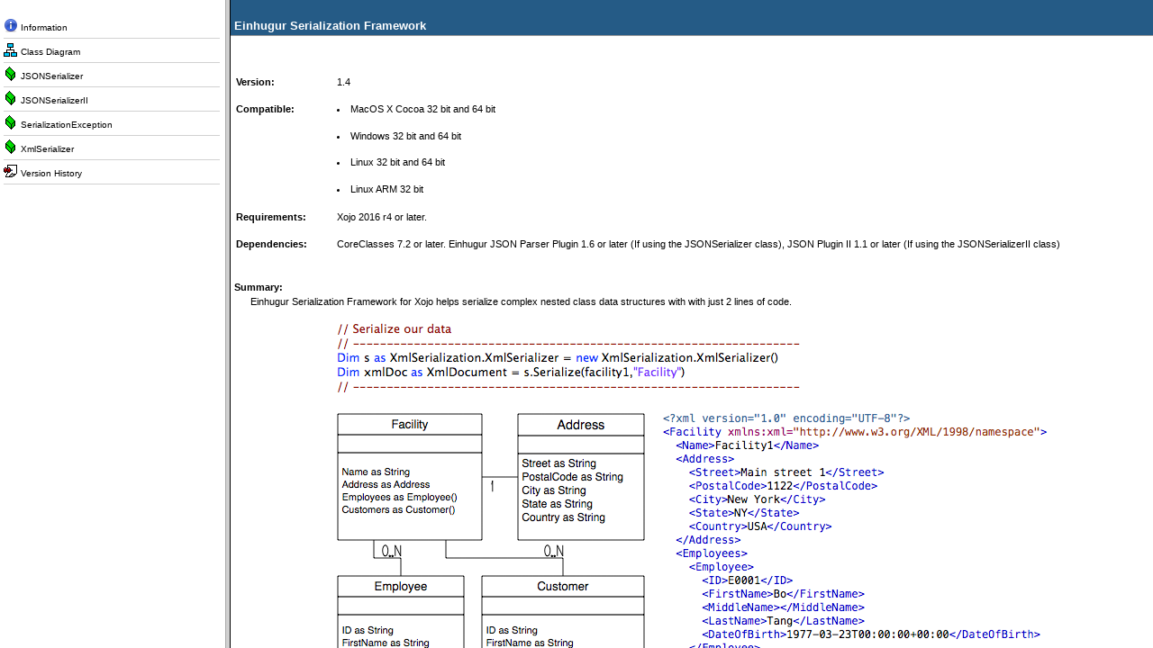

--- FILE ---
content_type: text/html
request_url: https://einhugur.com/Html/SerializationFramework/index.html
body_size: 40
content:
<!DOCTYPE html PUBLIC "-//W3C//DTD HTML 4.01 Transitional//EN"><html>	<head>  		<meta charset="UTF-8">  		<meta name="generator" content="Einhugur iDoc 2.0"> 		<meta name="keywords" content="Xojo, plugins"> 		<title>Einhugur Serialization Framework</title>	</head>    	<frameset cols="250,*">	  	<frame src="LeftIndexPage.html" name="Left">	 	<frame src="PluginMain.html" name="main">  	</frameset>  	<noframes>  	<body>  	</body>	</noframes></html>

--- FILE ---
content_type: text/html
request_url: https://einhugur.com/Html/SerializationFramework/LeftIndexPage.html
body_size: 242
content:
<html>	<head>		<meta charset="UTF-8">  		<meta name="generator" content="Einhugur iDoc 2.0"> 		<meta name="keywords" content="Xojo, plugins">		<title>Einhugur Serialization FrameworkIndex</title>		<xml></xml>		<link href="idoc.css" type="text/css" rel="stylesheet">	</head>	<body id="bodyID" class="dtBODY">				<div id="nstext">		<h4 class="dtH4">		<table border="0" cellspacing="0" cellpadding="0">		<tr><td>		<span id="navcontainer"><span class="top-menu-box"><a href="PluginMain.html" target="main"><img src="info.png" align="absbottom"> Information</a></span></span><br><span id="navcontainer"><span class="top-menu-box"><a href="AssemblyClassDiagram.html" target="main"><img src="ClassDiagramIcon.gif" align="absbottom"> Class Diagram</a></span></span><br><span id="navcontainer"><span class="top-menu-box"><a href="JSONSerializer.html" target="main"><img src="Class.gif" align="absbottom"> JSONSerializer</a></span></span><br><span id="navcontainer"><span class="top-menu-box"><a href="JSONSerializerII.html" target="main"><img src="Class.gif" align="absbottom"> JSONSerializerII</a></span></span><br><span id="navcontainer"><span class="top-menu-box"><a href="SerializationException.html" target="main"><img src="Class.gif" align="absbottom"> SerializationException</a></span></span><br><span id="navcontainer"><span class="top-menu-box"><a href="XmlSerializer.html" target="main"><img src="Class.gif" align="absbottom"> XmlSerializer</a></span></span><br><span id="navcontainer"><span class="top-menu-box"><a href="History.html" target="main"><img src="History.gif" align="absbottom"> Version History</a></span></span><br>		</td></tr>										</table>		</h4>		</div>	</body></html>

--- FILE ---
content_type: text/html
request_url: https://einhugur.com/Html/SerializationFramework/PluginMain.html
body_size: 1130
content:
<html>

	<head>
		<meta charset="UTF-8">
  		<meta name="generator" content="Einhugur iDoc 2.0">
 		<meta name="keywords" content="Xojo, plugins">
		<title>Einhugur Serialization Framework</title>
		<link href="idoc.css" type="text/css" rel="stylesheet">
	</head>

	<body id="bodyID" class="dtBODY">
		<div id="nsbanner">
			<div id="bannerrow1">
				<table class="bannerparthead" cellspacing="0">
					<tr id="hdr">
						<td class="runninghead"></td>
						<td class="product"></td>
					</tr>
				</table>
			</div>
			<div id="TitleRow">
				<h1 class="dtH1">Einhugur Serialization Framework</h1>
			</div>
		</div>
		<table class="dttTABLE" cellspacing="0" cellpadding="0">
			<tr height="30">
				<td width="100" height="30"></td>
				<td height="30"></td>
			</tr>			
			<tr>
				<td width="100">
					<h4>Version:</h4>
				</td>
				<td><h5>1.4</h5></td>
			</tr>
			<tr>
				<td width="100">
					<h4>Compatible:</h4>
				</td>
				<td><h5><li>MacOS X Cocoa 32 bit and 64 bit</li><br><li>Windows 32 bit and 64 bit</li><br><li>Linux 32 bit and 64 bit</li><br><li>Linux ARM 32 bit</li></h5></td>
			</tr>
			<tr>
				<td width="100">
					<h4>Requirements:</h4>
				</td>
				<td><h5>Xojo 2016 r4 or later. </h5></td>
			</tr>
			<tr>
				<td width="100">
					<h4>Dependencies:</h4>
				</td>
				<td><h5>CoreClasses 7.2 or later. Einhugur JSON Parser Plugin 1.6 or later (If using the JSONSerializer class), JSON Plugin II 1.1 or later (If using the JSONSerializerII class)</h5></td>
			</tr>
			<tr height="10">
				<td width="100" height="10"></td>
				<td height="10"></td>
			</tr>
		</table>
		<div id="nstext">
		<h4 class="dtH4">Summary:</h4>
		Einhugur Serialization Framework for Xojo helps serialize complex nested class data structures with with just 2 lines of code.<br><br><center><img src="SerializePoster.png"></center><br><br><br>
		<h4 class="dtH4">Remarks:</h4>
			
			<h4 class="dtH4">Agreement:</h4>
			This product is a commercial software, only registered users are allowed to use it.<br><br>Einhugur Software will disable all serial numbers found on Internet and all serial numbers of decoded plugins that have illegally been posted on Internet.<br><br>Einhugur Software and the author, are in no way responsible for the bugs that might be found in this product. However, Einhugur Software will do its best to fix the bugs. This software is provided by Einhugur software 'as is' without any express or implied warranties, including, but not limited to, the implied warranties of merchantability and fitness for particular purpose. In no event shall Einhugur Software or its developers be liable for any direct, indirect, incidental, special, exemplary or consequential damages (Including, but not limited to, procurement of substitute goods or services; loss of use, data or profits; or business interruption) however caused any on any theory of liability, whether in contract, strict liability, or tort (including negligence or otherwise) arising in any way out of the use of this software, even if advised of the possibility of such damage.<br><br>Officially we only support versions noted above and up to current official (not alpha or beta versions) version of Xojo or Real Studio at the date of when this plugin is published. We cannot predict what changes might come in future versions of Xojo.</div>
		<table class="dttTABLE" cellspacing="0" cellpadding="0">
			<tr height="10">
				<td colspan="2" height="10">
					<hr>
				</td>
			</tr>
			<tr>
				<td colspan="2">
					<h4></h4>
				</td>
			</tr>
		</table>
		<table class="dttTABLE" cellspacing="0" cellpadding="0">
			<tr>
				<td width="100">
					<h4>E-mail:</h4>
				</td>
				<td>
					<h5> <a href="mailto:support@einhugur.com">support@einhugur.com</a></h5>
				</td>
			</tr>
			<tr>
				<td width="100">
					<h4>Website: </h4>
				</td>
				<td>
					<h5><a href="http://www.einhugur.com/">http://www.einhugur.com/</a></h5>
				</td>
			</tr>
		</table>
	</body>

</html>

--- FILE ---
content_type: text/css
request_url: https://einhugur.com/Html/SerializationFramework/idoc.css
body_size: 2147
content:
body
	{
	margin: 0px 0px 0px 0px;
	padding: 0px 0px 0px 0px;
	background: #ffffff; 
	color: #000000;
	font-family: Verdana, Arial, Helvetica, sans-serif;
	font-size: 70%;
	width: 100%;
	}
div#scrollyes /* Allows topic to scroll with correct margins. Cannot be used with running head banner */
	{     /* Must immediately follow <body>. */
	padding: 2px 15px 2px 22px;
	width: 100%;
	}
div#nsbanner /* Creates Nonscrolling banner region */
	{
	position: relative;
	left: 0px;
	padding: 0px 0px 0px 0px;
	border-bottom: 1px solid #999999;
	/*width: expression(document.body.clientWidth);*/
	background-color: #255B86;
	}
div#nstext /* Creates the scrolling text area for Nonscrolling region topic */
	{
	top: 0px;
	padding: 5px 20px 0px 22px;
	}
div#scrbanner /* Creates the running head bar in a full-scroll topic */
	{     /* Allows topic to scroll. */
	margin: 0px 0px 0px 0px;
	padding: 0px 0px 0px 0px;
	border-bottom: 1px solid #999999;
	}
div#scrtext /* Creates the text area in a full-scroll topic */
	{   /* Allows topic to scroll. */
	padding: 0px 10px 0px 22px; 
	}
div#bannerrow1 /* provides full-width color to top row in running head (requires script) */
	{
	}
div#titlerow /* provides non-scroll topic title area (requires script) */
	{
	padding: 0px 10px 0px 22px; 
	color: #FFFFFF;
	}

h1, h2, h3, h4
	{
	font-family: Verdana, Arial, Helvetica, sans-serif;
	margin-bottom: .4em; 
	margin-top: 1em;
	font-weight: bold;
	}

h5
	{
	font-family: Verdana, Arial, Helvetica, sans-serif;
	margin-bottom: .4em; 
	margin-top: 1em;
	font-weight: lighter;
	}

h1
	{
	font-size: 120%;
	margin-top: 0em;
	}
div#scrollyes h1 /* Changes font size for full-scrolling topic */
	{
	font-size: 150%;
	}
h2
	{
	font-size: 130%;
	}
h3
	{
	font-size: 115%;
	}
h4
	{
	font-size: 100%;
	}
h5
	{
	font-size: 100%;
	}
	
.dtH5
{
	/*margin-left: -5px;*/
	font-style: normal;
}	

.dtH1, .dtH2, .dtH3, .dtH4
	{
	margin-left: -18px;
	}
div#titlerow h1
	{
	margin-bottom: .2em
	}

table.bannerparthead, table.bannertitle /* General values for the Running Head tables */
	{
	position: relative;
	left: 0px;
	top: 0px;
	padding: 0px 0px 0px 0px;
	margin: 0px 0px 0px 0px;
	width: 100%;
	height: 21px; 
	border-collapse: collapse;
	border-style: solid;
	border-width: 0px;
	background-color: #255B86; 
	font-size: 100%;
	color: #FFFFFF;
	}
table.bannerparthead td /* General Values for cells in the top row of running head */
	{
	margin: 0px 0px 0px 0px;
	padding: 2px 0px 0px 4px;
	vertical-align: middle;
	border-width: 0px;
	border-style: solid;
	border-color: #999999;
	background: transparent; 
	font-style: italic;
	font-weight: normal;
	}
table.bannerparthead td.product /* Values for top right cell in running head */
	{                       /* Allows for a second text block in the running head */
	text-align: right;
	padding: 2px 5px 0px 5px;
	}
table.bannertitle td /* General Values for cells in the bottom row of running head */
	{
	margin: 0px 0px 0px 0px;
	padding: 0px 0px 0px 3px;
	vertical-align: middle;
	border-width: 0px 0px 1px 0px;
	border-style: solid;
	border-color: #999999;
	background: transparent;
	font-weight: bold;
	}
td.button1 /* Values for button cells */
	{
	width: 14px;
	cursor: hand;
	}

p
	{
	margin: .5em 0em .5em 0em;
	}
blockquote.dtBlock
	{
	margin: .5em 1.5em .5em 1.5em;
	}
div#dtHoverText
	{
	color: #000066;
	}
.normal
	{
	margin: .5em 0em .5em 0em;
	}
.fineprint
	{
	font-size: 90%; /* 90% of 70% */
	}
.indent
	{
	margin: .5em 1.5em .5em 1.5em;
	}
.topicstatus /* Topic Status Boilerplate class */
	{
	display: block;
	color: red;
	}
p.label
	{
	margin-top: 1em;
	}
p.labelproc
	{
	margin-top: 1em;
	color: #000066;
	}

div.tablediv
	{
	width: 100%; /* Forces tables to have correct right margins and top spacing */
	margin-top: -.4em;
	}
ol div.tablediv, ul div.tablediv, ol div.HxLinkTable, ul div.HxLinkTable
	{
	margin-top: 0em; /* Forces tables to have correct right margins and top spacing */
	}
table.dtTABLE
	{
	width: 100%; /* Forces tables to have correct right margin */
	margin-top: .6em;
	margin-bottom: .3em;
	border-width: 1px 1px 0px 0px;
	border-style: solid;
	border-color: #999999;
	background-color: #999999; 
	font-size: 100%; /* Text in Table is same size as text outside table */
	}
table.dtTABLE th, table.dtTABLE td
	{ 
	border-style: solid; /* Creates the cell border and color */
	border-width: 0px 0px 1px 1px;
	border-style: solid;
	border-color: #999999;
	padding: 4px 6px;
	text-align: left;
	}
table.dtTABLE th	
	{ 
	background: #cccccc; /* Creates the shaded table header row */
	vertical-align: bottom;
	}
table.dtTABLE td	
	{
	background: #ffffff;
	vertical-align: top;
	}
table.dttTABLE
	{
	width: 100%; /* Forces tables to have correct right margin */
	margin-top: .3em;
	margin-bottom: .3em;	
	font-size: 100%; /* Text in Table is same size as text outside table */
	}
table.dttTABLE th, table.dttTABLE td
	{ 
	padding: 1px 6px;
	text-align: left;
	}
table.dttTABLE th	
	{ 
	background: #cccccc; /* Creates the shaded table header row */
	vertical-align: bottom;
	}
table.dttTABLE td	
	{
	background: #ffffff;
	vertical-align: top;
	}

MSHelp\:ktable
	{
	disambiguator: span;
	separator: &nbsp|&#32;
	prefix: |&#32;
	postfix: &nbsp;
	filterString: ;
	}
div.HxLinkTable
	{
	width: auto; /* Forces tables to have correct right margins and top spacing */
	margin-top: -.4em;
	visibility: visible;
	}
ol div.HxLinkTable, ul div.HxLinkTable
	{
	margin-top: 0em; /* Forces tables to have correct right margins and top spacing */
	}
table.HxLinkTable /* Keep in sync with general table settings below */
	{
	width: auto;
	margin-top: 1.5em;
	margin-bottom: .3em;
	margin-left: -1em;
	border-width: 1px 1px 0px 0px;
	border-style: solid;
	border-color: #999999;
	background-color: #999999; 
	font-size: 100%; /* Text in Table is same size as text outside table */
	behavior:url(hxlinktable.htc); /* Attach the behavior to link elements. */
	}
table.HxLinkTable th, table.HxLinkTable td /* Keep in sync with general table settings below */
	{ 
	border-style: solid; /* Creates the cell border and color */
	border-width: 0px 0px 1px 1px;
	border-style: solid;
	border-color: #999999;
	padding: 4px 6px;
	text-align: left;
	}
table.HxLinkTable th /* Keep in sync with general table settings below */
	{ 
	background: #cccccc; /* Creates the shaded table header row */
	vertical-align: bottom;
	}
table.HxLinkTable td /* Keep in sync with general table settings below */
	{
	background: #ffffff;
	vertical-align: top;
	}
pre.code
	{
	background-color: #eeeeee;
	padding: 4px 6px 4px 6px;
	}
pre, div.syntax, div.example
	{
	margin-top: .5em;
	margin-bottom: .5em; 
	}
pre, code, .code, div.syntax, div.example
	{
	font: 100% Monospace, Courier New, Courier; /* This is 100% of 70% */
	color: #000066;
	font-size: 12px;
	}
pre b, code b
	{
	letter-spacing: .1em; /* opens kerning on bold in Syntax/Code */
	}
pre.syntax, div.syntax
	{
	background: #cccccc;
	padding: 4px 8px;
	cursor: text;
	margin-top: 1em;
	margin-bottom: 1em; 
	color: #000000;
	border-width: 1px;
	border-style: solid;
	border-color: #999999;
/* ------------------------------------- */
/* BEGIN changes to dtue.css conventions */
	font-weight: bolder;
	letter-spacing: .1em;
	}
pre.example, div.example
	{
	background: whitesmoke;
	padding: 4px 8px;
	cursor: text;
	margin-top: 1em;
	margin-bottom: 1em; 
	color: #000000;
	border-width: 1px;
	border-style: solid;
	border-color: #999999;
/* ------------------------------------- */
/* BEGIN changes to dtue.css conventions */
	font-weight: normal;
	letter-spacing: .1em;
	}
.syntax span.lang
	{
	margin: 0;
	font-weight: normal;
	}
.syntax span.meta
	{
	margin: 0;
	font-weight: normal;
	font-style: italic;
	}
.syntax a
	{
	margin: 0;
	font-weight: normal;
	}
/* END changes to dtue.css conventions */
/* ----------------------------------- */

.syntax div
	{
	padding-left: 24px;
	text-indent: -24px;
	}

.syntax .attribute
	{
		font-weight: normal;
	}
div.footer
	{
	font-style: italic;
	}
div.footer hr
	{
	color: #999999;
	height: 1px;
	}

ol, ul
	{
	margin: .5em 0em 0em 4em; 
	}
li
	{
	margin-bottom: .5em;
	}
ul p, ol p, dl p
	{
	margin-left: 0em;
	}
ul p.label, ol p.label
	{
	margin-top: .5em;
	}

dl
	{
	margin-top: 0em; 
	padding-left: 1px; /* Prevents italic-letter descenders from being cut off */
	}
dd
	{
	margin-bottom: 0em;  
	margin-left: 1.5em; 
	}
dt
	{
	margin-top: .5em; 
	}

a:link
	{
	color: #0000ff;
	}
a:visited
	{
	color: #0000ff;
	}
a:hover
	{
	color: #3366ff;
	}

img
	{
	border: none; 
	}

.missing
	{
	color: Red;
	font-weight: bold;
	}

/*nav*/
#navleftbar{
	padding-bottom:20px;
}
#headlink{
	width:170px;
}

#hauslink{
	margin-top: 2px;
	width:190px;
}
#navcontainer a
{
font-size: 10px;	
font-weight: normal;;
background-color: transparent;
text-decoration: none;
padding-left:0px;
}

#navcontainer a:link
{
	color: #000000;
	text-decoration: none;
	background-color: transparent;
	/*width:168px;*/
}
#navcontainer a:visited
{
	color: #000000;
	text-decoration: none;
	background-color: transparent;
	/*width:168px;*/
}
#navcontainer a:hover
{
background-color: #F2F2F2;
color: #6D6C70;
/*width:168px;*/
}

#subnavcontainer a
{
font-size: 10px;	
font-weight: normal;;
background-color: transparent;
text-decoration: none;
}

#subnavcontainer a:link
{
	color: #000000;
	text-decoration: none;
	background-color: transparent;
	/*width:168px;*/
}
#subnavcontainer a:visited
{
	color: #000000;
	text-decoration: none;
	background-color: transparent;
	/*width:168px;*/
}
#subnavcontainer a:hover
{
background-color: #F7F7F7	;
color: #6D6C70;
/*width:168px;*/
}

.topmenu {
	background-color: red;
	height: 14px;
	text-align: left;
	font-size: 10px;
	color: red;
	font-weight: normal;
	padding-left: 8px;
	padding-right: 8px;
	padding-top: 3px;
	padding-bottom: 2px;
	text-decoration:none;
	clear: none;
	display: block;
	}

.top-menu-box {
background-color: transparent;
	width: 240px;
	text-align: left;
	color: red;
	font-weight: normal;
	padding-left: 0px;
	padding-right: 0px;
	padding-top: 0px;
	float: left;
	clear: none;
	text-decoration:none;
	border: 0px solid #ff00FF 
	}
	
 .top-menu-box a { 
 	color: #FFFFFF;
	text-decoration:none;
	background-color: #FFFFFF;
	display: block;	
	padding-left:20px;
padding-top:4px;
padding-bottom: 6px;
border-bottom: 1px solid #D1D1D1;
}


 .top-menu-box a:visited { 
 	color: #716C6C;
	text-decoration:none;
background-color: #FFFFFF;
	display: block;	
padding-top:4px;
padding-bottom: 6px;
border-bottom: 1px solid #D1D1D1;
}	


.top-menu-box a:hover  {
 	color: #F2F2F2;
	text-decoration:none;
	background-color: #fff;
	display: block;	
padding-top:4px;
padding-bottom: 6px;
border-bottom: 1px solid #D1D1D1;
}

.top-menu-box-on {
background-color: #F2F2F2;
	width: 188px;
	text-align: left;
	color: red;
	font-weight: normal;
	padding-left: 0px;
	padding-right: 0px;
	padding-top: 0px;
	float: left;
	clear: none;
	text-decoration:none;
	border: 0px solid #ff00FF ;
	}
	

 .top-menu-box-on a { 
 	color: #FFFFFF;
	text-decoration:none;
background-color: #FFFFFF;
	display: block;	
	padding-left:20px;
padding-top:4px;
padding-bottom: 6px;
border-bottom: 1px solid #D1D1D1;
}


 .top-menu-box-on a:visited { 
 	color: #716C6C;
	text-decoration:none;
background-color: #FFFFFF;
	display: block;	
padding-top:4px;
padding-bottom: 6px;
border-bottom: 1px solid #D1D1D1;
}	


.top-menu-box-on a:hover  {
 	color: #F2F2F2;
	text-decoration:none;
	background-color: #FFFFFF;
	display: block;	
padding-top:4px;
padding-bottom: 6px;
border-bottom: 1px solid #D1D1D1;
}



--- FILE ---
content_type: text/css
request_url: https://einhugur.com/Html/SerializationFramework/idoc.css
body_size: 2096
content:
body
	{
	margin: 0px 0px 0px 0px;
	padding: 0px 0px 0px 0px;
	background: #ffffff; 
	color: #000000;
	font-family: Verdana, Arial, Helvetica, sans-serif;
	font-size: 70%;
	width: 100%;
	}
div#scrollyes /* Allows topic to scroll with correct margins. Cannot be used with running head banner */
	{     /* Must immediately follow <body>. */
	padding: 2px 15px 2px 22px;
	width: 100%;
	}
div#nsbanner /* Creates Nonscrolling banner region */
	{
	position: relative;
	left: 0px;
	padding: 0px 0px 0px 0px;
	border-bottom: 1px solid #999999;
	/*width: expression(document.body.clientWidth);*/
	background-color: #255B86;
	}
div#nstext /* Creates the scrolling text area for Nonscrolling region topic */
	{
	top: 0px;
	padding: 5px 20px 0px 22px;
	}
div#scrbanner /* Creates the running head bar in a full-scroll topic */
	{     /* Allows topic to scroll. */
	margin: 0px 0px 0px 0px;
	padding: 0px 0px 0px 0px;
	border-bottom: 1px solid #999999;
	}
div#scrtext /* Creates the text area in a full-scroll topic */
	{   /* Allows topic to scroll. */
	padding: 0px 10px 0px 22px; 
	}
div#bannerrow1 /* provides full-width color to top row in running head (requires script) */
	{
	}
div#titlerow /* provides non-scroll topic title area (requires script) */
	{
	padding: 0px 10px 0px 22px; 
	color: #FFFFFF;
	}

h1, h2, h3, h4
	{
	font-family: Verdana, Arial, Helvetica, sans-serif;
	margin-bottom: .4em; 
	margin-top: 1em;
	font-weight: bold;
	}

h5
	{
	font-family: Verdana, Arial, Helvetica, sans-serif;
	margin-bottom: .4em; 
	margin-top: 1em;
	font-weight: lighter;
	}

h1
	{
	font-size: 120%;
	margin-top: 0em;
	}
div#scrollyes h1 /* Changes font size for full-scrolling topic */
	{
	font-size: 150%;
	}
h2
	{
	font-size: 130%;
	}
h3
	{
	font-size: 115%;
	}
h4
	{
	font-size: 100%;
	}
h5
	{
	font-size: 100%;
	}
	
.dtH5
{
	/*margin-left: -5px;*/
	font-style: normal;
}	

.dtH1, .dtH2, .dtH3, .dtH4
	{
	margin-left: -18px;
	}
div#titlerow h1
	{
	margin-bottom: .2em
	}

table.bannerparthead, table.bannertitle /* General values for the Running Head tables */
	{
	position: relative;
	left: 0px;
	top: 0px;
	padding: 0px 0px 0px 0px;
	margin: 0px 0px 0px 0px;
	width: 100%;
	height: 21px; 
	border-collapse: collapse;
	border-style: solid;
	border-width: 0px;
	background-color: #255B86; 
	font-size: 100%;
	color: #FFFFFF;
	}
table.bannerparthead td /* General Values for cells in the top row of running head */
	{
	margin: 0px 0px 0px 0px;
	padding: 2px 0px 0px 4px;
	vertical-align: middle;
	border-width: 0px;
	border-style: solid;
	border-color: #999999;
	background: transparent; 
	font-style: italic;
	font-weight: normal;
	}
table.bannerparthead td.product /* Values for top right cell in running head */
	{                       /* Allows for a second text block in the running head */
	text-align: right;
	padding: 2px 5px 0px 5px;
	}
table.bannertitle td /* General Values for cells in the bottom row of running head */
	{
	margin: 0px 0px 0px 0px;
	padding: 0px 0px 0px 3px;
	vertical-align: middle;
	border-width: 0px 0px 1px 0px;
	border-style: solid;
	border-color: #999999;
	background: transparent;
	font-weight: bold;
	}
td.button1 /* Values for button cells */
	{
	width: 14px;
	cursor: hand;
	}

p
	{
	margin: .5em 0em .5em 0em;
	}
blockquote.dtBlock
	{
	margin: .5em 1.5em .5em 1.5em;
	}
div#dtHoverText
	{
	color: #000066;
	}
.normal
	{
	margin: .5em 0em .5em 0em;
	}
.fineprint
	{
	font-size: 90%; /* 90% of 70% */
	}
.indent
	{
	margin: .5em 1.5em .5em 1.5em;
	}
.topicstatus /* Topic Status Boilerplate class */
	{
	display: block;
	color: red;
	}
p.label
	{
	margin-top: 1em;
	}
p.labelproc
	{
	margin-top: 1em;
	color: #000066;
	}

div.tablediv
	{
	width: 100%; /* Forces tables to have correct right margins and top spacing */
	margin-top: -.4em;
	}
ol div.tablediv, ul div.tablediv, ol div.HxLinkTable, ul div.HxLinkTable
	{
	margin-top: 0em; /* Forces tables to have correct right margins and top spacing */
	}
table.dtTABLE
	{
	width: 100%; /* Forces tables to have correct right margin */
	margin-top: .6em;
	margin-bottom: .3em;
	border-width: 1px 1px 0px 0px;
	border-style: solid;
	border-color: #999999;
	background-color: #999999; 
	font-size: 100%; /* Text in Table is same size as text outside table */
	}
table.dtTABLE th, table.dtTABLE td
	{ 
	border-style: solid; /* Creates the cell border and color */
	border-width: 0px 0px 1px 1px;
	border-style: solid;
	border-color: #999999;
	padding: 4px 6px;
	text-align: left;
	}
table.dtTABLE th	
	{ 
	background: #cccccc; /* Creates the shaded table header row */
	vertical-align: bottom;
	}
table.dtTABLE td	
	{
	background: #ffffff;
	vertical-align: top;
	}
table.dttTABLE
	{
	width: 100%; /* Forces tables to have correct right margin */
	margin-top: .3em;
	margin-bottom: .3em;	
	font-size: 100%; /* Text in Table is same size as text outside table */
	}
table.dttTABLE th, table.dttTABLE td
	{ 
	padding: 1px 6px;
	text-align: left;
	}
table.dttTABLE th	
	{ 
	background: #cccccc; /* Creates the shaded table header row */
	vertical-align: bottom;
	}
table.dttTABLE td	
	{
	background: #ffffff;
	vertical-align: top;
	}

MSHelp\:ktable
	{
	disambiguator: span;
	separator: &nbsp|&#32;
	prefix: |&#32;
	postfix: &nbsp;
	filterString: ;
	}
div.HxLinkTable
	{
	width: auto; /* Forces tables to have correct right margins and top spacing */
	margin-top: -.4em;
	visibility: visible;
	}
ol div.HxLinkTable, ul div.HxLinkTable
	{
	margin-top: 0em; /* Forces tables to have correct right margins and top spacing */
	}
table.HxLinkTable /* Keep in sync with general table settings below */
	{
	width: auto;
	margin-top: 1.5em;
	margin-bottom: .3em;
	margin-left: -1em;
	border-width: 1px 1px 0px 0px;
	border-style: solid;
	border-color: #999999;
	background-color: #999999; 
	font-size: 100%; /* Text in Table is same size as text outside table */
	behavior:url(hxlinktable.htc); /* Attach the behavior to link elements. */
	}
table.HxLinkTable th, table.HxLinkTable td /* Keep in sync with general table settings below */
	{ 
	border-style: solid; /* Creates the cell border and color */
	border-width: 0px 0px 1px 1px;
	border-style: solid;
	border-color: #999999;
	padding: 4px 6px;
	text-align: left;
	}
table.HxLinkTable th /* Keep in sync with general table settings below */
	{ 
	background: #cccccc; /* Creates the shaded table header row */
	vertical-align: bottom;
	}
table.HxLinkTable td /* Keep in sync with general table settings below */
	{
	background: #ffffff;
	vertical-align: top;
	}
pre.code
	{
	background-color: #eeeeee;
	padding: 4px 6px 4px 6px;
	}
pre, div.syntax, div.example
	{
	margin-top: .5em;
	margin-bottom: .5em; 
	}
pre, code, .code, div.syntax, div.example
	{
	font: 100% Monospace, Courier New, Courier; /* This is 100% of 70% */
	color: #000066;
	font-size: 12px;
	}
pre b, code b
	{
	letter-spacing: .1em; /* opens kerning on bold in Syntax/Code */
	}
pre.syntax, div.syntax
	{
	background: #cccccc;
	padding: 4px 8px;
	cursor: text;
	margin-top: 1em;
	margin-bottom: 1em; 
	color: #000000;
	border-width: 1px;
	border-style: solid;
	border-color: #999999;
/* ------------------------------------- */
/* BEGIN changes to dtue.css conventions */
	font-weight: bolder;
	letter-spacing: .1em;
	}
pre.example, div.example
	{
	background: whitesmoke;
	padding: 4px 8px;
	cursor: text;
	margin-top: 1em;
	margin-bottom: 1em; 
	color: #000000;
	border-width: 1px;
	border-style: solid;
	border-color: #999999;
/* ------------------------------------- */
/* BEGIN changes to dtue.css conventions */
	font-weight: normal;
	letter-spacing: .1em;
	}
.syntax span.lang
	{
	margin: 0;
	font-weight: normal;
	}
.syntax span.meta
	{
	margin: 0;
	font-weight: normal;
	font-style: italic;
	}
.syntax a
	{
	margin: 0;
	font-weight: normal;
	}
/* END changes to dtue.css conventions */
/* ----------------------------------- */

.syntax div
	{
	padding-left: 24px;
	text-indent: -24px;
	}

.syntax .attribute
	{
		font-weight: normal;
	}
div.footer
	{
	font-style: italic;
	}
div.footer hr
	{
	color: #999999;
	height: 1px;
	}

ol, ul
	{
	margin: .5em 0em 0em 4em; 
	}
li
	{
	margin-bottom: .5em;
	}
ul p, ol p, dl p
	{
	margin-left: 0em;
	}
ul p.label, ol p.label
	{
	margin-top: .5em;
	}

dl
	{
	margin-top: 0em; 
	padding-left: 1px; /* Prevents italic-letter descenders from being cut off */
	}
dd
	{
	margin-bottom: 0em;  
	margin-left: 1.5em; 
	}
dt
	{
	margin-top: .5em; 
	}

a:link
	{
	color: #0000ff;
	}
a:visited
	{
	color: #0000ff;
	}
a:hover
	{
	color: #3366ff;
	}

img
	{
	border: none; 
	}

.missing
	{
	color: Red;
	font-weight: bold;
	}

/*nav*/
#navleftbar{
	padding-bottom:20px;
}
#headlink{
	width:170px;
}

#hauslink{
	margin-top: 2px;
	width:190px;
}
#navcontainer a
{
font-size: 10px;	
font-weight: normal;;
background-color: transparent;
text-decoration: none;
padding-left:0px;
}

#navcontainer a:link
{
	color: #000000;
	text-decoration: none;
	background-color: transparent;
	/*width:168px;*/
}
#navcontainer a:visited
{
	color: #000000;
	text-decoration: none;
	background-color: transparent;
	/*width:168px;*/
}
#navcontainer a:hover
{
background-color: #F2F2F2;
color: #6D6C70;
/*width:168px;*/
}

#subnavcontainer a
{
font-size: 10px;	
font-weight: normal;;
background-color: transparent;
text-decoration: none;
}

#subnavcontainer a:link
{
	color: #000000;
	text-decoration: none;
	background-color: transparent;
	/*width:168px;*/
}
#subnavcontainer a:visited
{
	color: #000000;
	text-decoration: none;
	background-color: transparent;
	/*width:168px;*/
}
#subnavcontainer a:hover
{
background-color: #F7F7F7	;
color: #6D6C70;
/*width:168px;*/
}

.topmenu {
	background-color: red;
	height: 14px;
	text-align: left;
	font-size: 10px;
	color: red;
	font-weight: normal;
	padding-left: 8px;
	padding-right: 8px;
	padding-top: 3px;
	padding-bottom: 2px;
	text-decoration:none;
	clear: none;
	display: block;
	}

.top-menu-box {
background-color: transparent;
	width: 240px;
	text-align: left;
	color: red;
	font-weight: normal;
	padding-left: 0px;
	padding-right: 0px;
	padding-top: 0px;
	float: left;
	clear: none;
	text-decoration:none;
	border: 0px solid #ff00FF 
	}
	
 .top-menu-box a { 
 	color: #FFFFFF;
	text-decoration:none;
	background-color: #FFFFFF;
	display: block;	
	padding-left:20px;
padding-top:4px;
padding-bottom: 6px;
border-bottom: 1px solid #D1D1D1;
}


 .top-menu-box a:visited { 
 	color: #716C6C;
	text-decoration:none;
background-color: #FFFFFF;
	display: block;	
padding-top:4px;
padding-bottom: 6px;
border-bottom: 1px solid #D1D1D1;
}	


.top-menu-box a:hover  {
 	color: #F2F2F2;
	text-decoration:none;
	background-color: #fff;
	display: block;	
padding-top:4px;
padding-bottom: 6px;
border-bottom: 1px solid #D1D1D1;
}

.top-menu-box-on {
background-color: #F2F2F2;
	width: 188px;
	text-align: left;
	color: red;
	font-weight: normal;
	padding-left: 0px;
	padding-right: 0px;
	padding-top: 0px;
	float: left;
	clear: none;
	text-decoration:none;
	border: 0px solid #ff00FF ;
	}
	

 .top-menu-box-on a { 
 	color: #FFFFFF;
	text-decoration:none;
background-color: #FFFFFF;
	display: block;	
	padding-left:20px;
padding-top:4px;
padding-bottom: 6px;
border-bottom: 1px solid #D1D1D1;
}


 .top-menu-box-on a:visited { 
 	color: #716C6C;
	text-decoration:none;
background-color: #FFFFFF;
	display: block;	
padding-top:4px;
padding-bottom: 6px;
border-bottom: 1px solid #D1D1D1;
}	


.top-menu-box-on a:hover  {
 	color: #F2F2F2;
	text-decoration:none;
	background-color: #FFFFFF;
	display: block;	
padding-top:4px;
padding-bottom: 6px;
border-bottom: 1px solid #D1D1D1;
}

